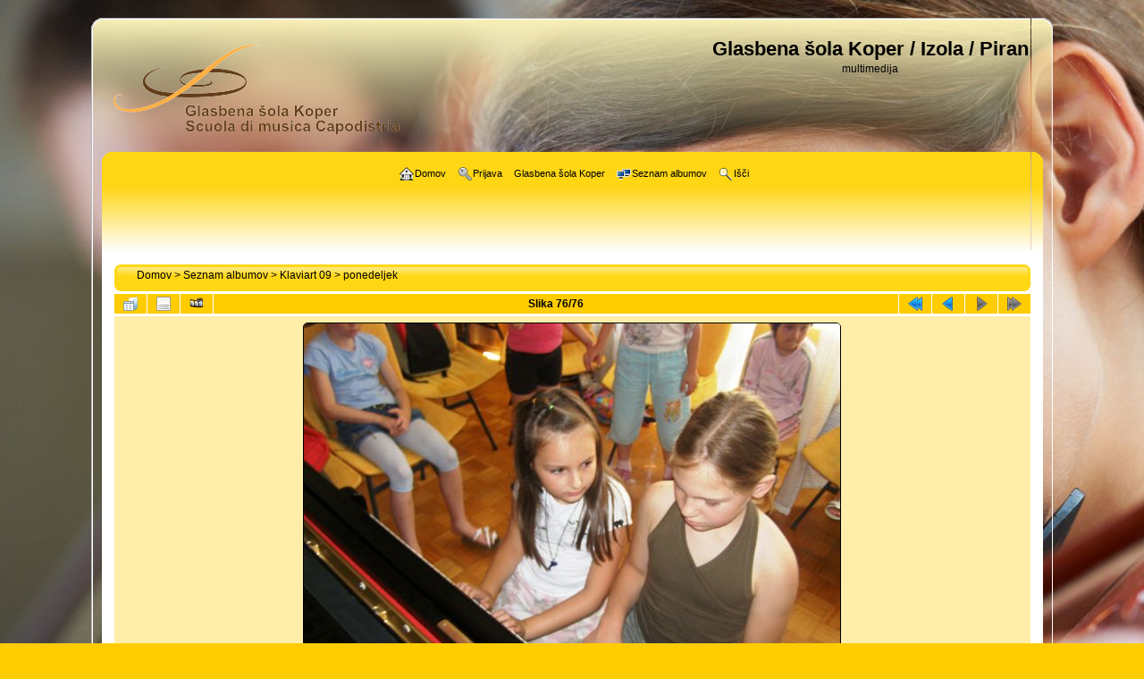

--- FILE ---
content_type: text/html; charset=utf-8
request_url: https://www.glasbena-kp.net/foto/displayimage.php?pid=2184
body_size: 3939
content:
<!DOCTYPE html PUBLIC "-//W3C//DTD XHTML 1.0 Transitional//EN"
   "http://www.w3.org/TR/xhtml1/DTD/xhtml1-transitional.dtd">
<html xmlns="http://www.w3.org/1999/xhtml" xml:lang="en" lang="en" dir="ltr">
<head>
<meta http-equiv="Content-Type" content="text/html; charset=utf-8" />
<meta http-equiv="Pragma" content="no-cache" />
<title>ponedeljek - Zdaj pa mi - Glasbena šola Koper / Izola / Piran</title>
<link rel="start" href="displayimage.php?album=57&amp;pid=2222" title="Na začetek" />
<link rel="prev" href="displayimage.php?album=57&amp;pid=2164#top_display_media" title="Predhodna slika" />
<link rel="up" href="thumbnails.php?album=57&amp;page=7" title="Nazaj na stran z ikonami"/>
<link rel="search" href="plugins/opensearch/osd.xml" type="application/opensearchdescription+xml" title="Search Glasbena šola Koper / Izola / Piran" />
<link rel="stylesheet" href="css/coppermine.css" type="text/css" />
<link rel="stylesheet" href="themes/curve_lucid_yellow/style.css" type="text/css" />
<link rel="shortcut icon" href="favicon.ico" />
<!-- Begin IE6 support -->
<!--[if lt IE 7]>
<style>
body {behavior: url(themes/curve/csshover3.htc );}
.dropmenu li {width: 1px;} .dropmenu li a.firstlevel span.firstlevel {white-space: nowrap;} .main_menu {overflow: auto;}
</style>
<![endif]-->
<!-- End IE6 support -->
<script type="text/javascript">
/* <![CDATA[ */
    var js_vars = {"site_url":"http:\/\/www.glasbena-kp.net\/foto","debug":false,"icon_dir":"images\/icons\/","lang_close":"Zapri","icon_close_path":"images\/icons\/close.png","cookies_allowed":true,"position":"75","album":"57","cat":false,"buttons":{"pic_info_title":"Prika\u017ei\/skrij podatke o sliki","pic_info_btn":"","slideshow_tgt":"displayimage.php?album=57&amp;pid=2184&amp;slideshow=4970#top_display_media","slideshow_title":"Samodejno predvajanje","slideshow_btn":"","loc":""},"stars_amount":"5","lang_rate_pic":"Rollover to rate this picture","rating":0,"theme_dir":"","can_vote":"true","form_token":"b657c6486b59d5007be986a76f6c0e1b","timestamp":1769043792,"thumb_width":"140","thumb_use":"any","max_item":"3","count":"76","picture_id":"2184"};
/* ]]> */
</script>
<script type="text/javascript" src="js/jquery-1.3.2.js"></script>
<script type="text/javascript" src="js/scripts.js"></script>
<script type="text/javascript" src="js/jquery.greybox.js"></script>
<script type="text/javascript" src="js/jquery.elastic.js"></script>
<script type="text/javascript" src="js/displayimage.js"></script>

<!--
  SVN version info:
  Coppermine version: 1.5.8
  $HeadURL: http://coppermine.svn.sourceforge.net/svnroot/coppermine/trunk/cpg1.5.x/themes/curve/template.html $
  $Revision: 7805 $
-->
</head>
<body>
    
    <div id="cpg_logo_block_outer">
        <div class="cpg_logo_block_inner">
            <div class="cpg_logo_block_inner1">
                <div id="cpg_logo_block_logo">
                    <a href="index.php">
                        <img src="themes/curve_lucid_yellow/images/logo.png" border="0" width="320eight="105" alt="" />
                    </a>
                </div>
                <div id="cpg_logo_block_name">
                    <h1>Glasbena šola Koper / Izola / Piran</h1>
                    <h3>multimedija</h3>
                </div>
            </div>
        </div>
    </div>

    <div id="cpg_header_block_outer">
        <div class="cpg_header_block_inner">
            <div class="cpg_header_block_inner1">
                <div id="main_menu">
                    
<ul class="dropmenu">
<!-- BEGIN home -->
                <li>
                    <a href="index.php" title="Pojdi na domačo stran" class="firstlevel"><span class="firstlevel"><img src="images/icons/home.png" border="0" alt="" width="16" height="16" class="icon" />Domov</span></a>
                    <ul>
                     
                    <!-- BEGIN sidebar -->
                                    <li>
                                        <a href="sidebar.php?action=install" title="Dodaj stransko vrstico v brskalnik"><span><img src="images/icons/sidebar.png" border="0" alt="" width="16" height="16" class="icon" />Stranska vrstica</span></a>
                                    </li>
                    <!-- END sidebar -->
                    
                    </ul>
                </li>


<!-- END home -->



<!-- BEGIN login -->
                <li>
                    <a href="login.php?referer=displayimage.php%3Fpid%3D2184" title="Prijava" class="firstlevel"><span class="firstlevel"><img src="images/icons/login.png" border="0" alt="" width="16" height="16" class="icon" />Prijava</span></a>
                </li>
<!-- END login -->

</ul>

                    
<ul class="dropmenu">
<!-- BEGIN custom_link -->
                <li>
                    <a href="http://glasbena-kp.net" title="Glasbena šola Koper" class="firstlevel"><span class="firstlevel">Glasbena šola Koper</span></a>
                </li>
<!-- END custom_link -->
<!-- BEGIN album_list -->
                <li>
                    <a href="index.php?cat=10015" title="Pojdi na seznam albumov" class="firstlevel"><span class="firstlevel"><img src="images/icons/alb_mgr.png" border="0" alt="" width="16" height="16" class="icon" />Seznam albumov</span></a>
                    <ul>
<!-- BEGIN lastup -->
                        <li>
                            <a href="thumbnails.php?album=lastup&amp;cat=-57" title="Zadnje dodane slike" rel="nofollow"><span><img src="images/icons/last_uploads.png" border="0" alt="" width="16" height="16" class="icon" />Zadnje dodane slike</span></a>
                        </li>
<!-- END lastup -->
<!-- BEGIN lastcom -->
                        <li>
                            <a href="thumbnails.php?album=lastcom&amp;cat=-57" title="Zadnji komentarji" rel="nofollow" ><span><img src="images/icons/comment.png" border="0" alt="" width="16" height="16" class="icon" />Zadnji komentarji</span></a>
                        </li>
<!-- END lastcom -->
<!-- BEGIN topn -->
                        <li>
                            <a href="thumbnails.php?album=topn&amp;cat=-57" title="Največ ogledov" rel="nofollow"><span><img src="images/icons/most_viewed.png" border="0" alt="" width="16" height="16" class="icon" />Največ ogledov</span></a>
                        </li>
<!-- END topn -->
<!-- BEGIN toprated -->
                        <li>
                            <a href="thumbnails.php?album=toprated&amp;cat=-57" title="Najbolje ocenjeno" rel="nofollow"><span><img src="images/icons/top_rated.png" border="0" alt="" width="16" height="16" class="icon" />Najbolje ocenjeno</span></a>
                        </li>
<!-- END toprated -->
<!-- BEGIN favpics -->
                        <li>
                            <a href="thumbnails.php?album=favpics" title="Moje priljubljene" rel="nofollow"><span><img src="images/icons/favorites.png" border="0" alt="" width="16" height="16" class="icon" />Moje priljubljene</span></a>
                        </li>
<!-- END favpics -->
<!-- BEGIN browse_by_date -->
                                                <li>
                            <a href="calendar.php" title="Brskaj po datumu nalaganja" rel="nofollow" class="greybox"><span><img src="images/icons/calendar.png" border="0" alt="" width="16" height="16" class="icon" />Po datumu</span></a>
                        </li>
<!-- END browse_by_date -->
                    </ul>
                </li>
<!-- END album_list -->
<!-- BEGIN search -->
                <li>
                    <a href="search.php" title="Išči" class="firstlevel"><span class="firstlevel"><img src="images/icons/search.png" border="0" alt="" width="16" height="16" class="icon" />Išči</span></a>
                </li>
<!-- END search -->
</ul>
                
                    
                </div><!-- Begin IE7 support --><img src="images/spacer.gif" class="menuheight" alt="" /><!-- End IE7 support -->
                <div class="clearer"></div>
            </div>
        </div>
    </div>

    <div id="cpg_main_block_outer">
        <div class="cpg_main_block_inner">
            <div class="cpg_main_block_inner1">
                
                <br /> <!-- workaround for issue 64492 - do not remove the line break! -->
                
<!-- Start standard table -->
<table align="center" width="100%" cellspacing="1" cellpadding="0" class="maintable ">

        <tr>
            <td colspan="3" align="left">
                <div class="cpg_starttable_outer">
                    <div class="cpg_starttable_inner">
                        <div class="cpg_starttable_inner1">
                            <table width="100%" cellpadding="0" cellspacing="0" border="0">
                                <tr>
                                    <td class="statlink">
                                        <a href="index.php">Domov</a> > <a href="index.php?cat=1">Seznam albumov</a> > <a href="index.php?cat=10015">Klaviart 09</a> > <a href="thumbnails.php?album=57">ponedeljek</a>
                                    </td>
                                    <td class="statlink">
                                        <img src="images/spacer.gif" width="1" height="25" border="0" alt="" />
                                    </td>
                                </tr>
                            </table>
                        </div>
                    </div>
                </div>
            </td>
        </tr>
</table>
<!-- End standard table -->
<a name="top_display_media"></a>
<!-- Start standard table -->
<table align="center" width="100%" cellspacing="1" cellpadding="0" class="maintable ">

        <tr>
                <td align="center" valign="middle" class="navmenu" width="48"><a href="thumbnails.php?album=57&amp;page=7" class="navmenu_pic" title="Nazaj na stran z ikonami"><img src="images/navbar/thumbnails.png" align="middle" border="0" alt="Nazaj na stran z ikonami" /></a></td>
<!-- BEGIN pic_info_button -->
                <!-- button will be added by displayimage.js -->
                <td id="pic_info_button" align="center" valign="middle" class="navmenu" width="48"></td>
<!-- END pic_info_button -->
<!-- BEGIN slideshow_button -->
                <!-- button will be added by displayimage.js -->
                <td id="slideshow_button" align="center" valign="middle" class="navmenu" width="48"></td>
<!-- END slideshow_button -->
                <td align="center" valign="middle" class="navmenu" width="100%">Slika 76/76</td>


<!-- BEGIN nav_start -->
                <td align="center" valign="middle" class="navmenu" width="48"><a href="displayimage.php?album=57&amp;pid=2222#top_display_media" class="navmenu_pic" title="Na začetek"><img src="images/navbar/start.png" border="0" align="middle" alt="Na začetek" /></a></td>
<!-- END nav_start -->
<!-- BEGIN nav_prev -->
                <td align="center" valign="middle" class="navmenu" width="48"><a href="displayimage.php?album=57&amp;pid=2164#top_display_media" class="navmenu_pic" title="Predhodna slika"><img src="images/navbar/prev.png" border="0" align="middle" alt="Predhodna slika" /></a></td>
<!-- END nav_prev -->
<!-- BEGIN nav_next -->
                <td align="center" valign="middle" class="navmenu" width="48"><a href="javascript:;" class="navmenu_pic" title=""><img src="images/navbar/next_inactive.png" border="0" align="middle" alt="" /></a></td>
<!-- END nav_next -->
<!-- BEGIN nav_end -->
                <td align="center" valign="middle" class="navmenu" width="48"><a href="javascript:;" class="navmenu_pic" title=""><img src="images/navbar/end_inactive.png" border="0" align="middle" alt="" /></a></td>
<!-- END nav_end -->

        </tr>
</table>
<!-- End standard table -->

<!-- Start standard table -->
<table align="center" width="100%" cellspacing="1" cellpadding="0" class="maintable ">
        <tr>
                <td align="center" class="display_media" nowrap="nowrap">
                        <table width="100%" cellspacing="2" cellpadding="0">
                                <tr>
                                        <td align="center" style="{SLIDESHOW_STYLE}">
                                                <img src="albums/userpics/10015/31_Zdaj_pa_mi.JPG" width="600" height="450" class="image" border="0" alt="" /><br />

                                        </td>
                                </tr>
                        </table>
                </td>
            </tr>
            <tr>
                <td>
                        <table width="100%" cellspacing="2" cellpadding="0" class="tableb tableb_alternate">
                                        <tr>
                                                <td align="center">
                                                        
                                                </td>
                                        </tr>
                        </table>


<!-- BEGIN img_desc -->
                        <table cellpadding="0" cellspacing="0" class="tableb tableb_alternate" width="100%">
<!-- BEGIN title -->
                                <tr>
                                        <td class="tableb tableb_alternate"><h1 class="pic_title">
                                                Zdaj pa mi
                                        </h1></td>
                                </tr>
<!-- END title -->

                        </table>
<!-- END img_desc -->
                </td>
        </tr>
</table>
<!-- End standard table -->
<div id="filmstrip">
<!-- Start standard table -->
<table align="center" width="100%" cellspacing="1" cellpadding="0" class="maintable ">

        <tr>
          <td style="background-image: url(themes/curve_lucid_yellow/images/tile1.gif);background-repeat:repeat-x;"><img src="images/spacer.gif" width="1" height="28" alt="" border="0" /></td>
        </tr>
        <tr>
          <td valign="bottom" class="thumbnails filmstrip_background" align="center" style="{THUMB_TD_STYLE}">
            <table width="100%" cellspacing="0" cellpadding="0" border="0">
                <tr>
                   <td width="50%" class="prev_strip"></td>
                     <td valign="bottom"  style="{THUMB_TD_STYLE}">
                       <div id="film" style="width:432px; position:relative;"><table class="tape" ><tr>
                <td align="center" class="thumb" >
                  <a href="displayimage.php?album=57&amp;pid=2200#top_display_media" class="thumbLink" style="width:140px; float: left"><img src="albums/userpics/10015/thumb_36_Zdaj_%C5%A1e_drugi.JPG" class="strip_image" border="0" alt="36_Zdaj_še_drugi.JPG" title="Ime datoteke=36_Zdaj_še_drugi.JPG
Velikost datoteke=42KB
Dimenzija=449x600
Datum objave=30.06.2009" /></a>
                </td>

                <td align="center" class="thumb" >
                  <a href="displayimage.php?album=57&amp;pid=2164#top_display_media" class="thumbLink" style="width:140px; float: left"><img src="albums/userpics/10015/thumb_12_Zdaj_pa_druga_vrsta.JPG" class="strip_image" border="0" alt="12_Zdaj_pa_druga_vrsta.JPG" title="Ime datoteke=12_Zdaj_pa_druga_vrsta.JPG
Velikost datoteke=50KB
Dimenzija=600x450
Datum objave=30.06.2009" /></a>
                </td>

                <td align="center" class="thumb" >
                  <a href="displayimage.php?album=57&amp;pid=2184#top_display_media" class="thumbLink" style="width:140px; float: left"><img src="albums/userpics/10015/thumb_31_Zdaj_pa_mi.JPG" class="strip_image middlethumb" border="0" alt="31_Zdaj_pa_mi.JPG" title="Ime datoteke=31_Zdaj_pa_mi.JPG
Velikost datoteke=44KB
Dimenzija=600x450
Datum objave=30.06.2009" /></a>
                </td>
</tr></table></div>
                     </td>
                   <td width="50%" align="right" class="next_strip"></td>
                </tr>
            </table>
          </td>
        </tr>
        <tr>
         <td style="background-image: url(themes/curve_lucid_yellow/images/tile2.gif);background-repeat:repeat-x;"><img src="images/spacer.gif" width="1" height="28" alt="" border="0" /></td>
        </tr>


</table>
<!-- End standard table -->
</div><table align="center" width="100%" cellspacing="1" cellpadding="0" class="maintable">
    <tr>
        <td colspan="6" class="tableh2" id="voting_title"><strong>Ocenite to sliko</strong> (Trenutno brez ocen)</td>
    </tr>
    <tr id="rating_stars">
        <td class="tableb" id="star_rating"></td>
    </tr>
    <tr class="noscript">
      <td class="tableb" colspan="6" align="center">
        <noscript>
           Javascript mora biti vključen da lahko glasujete
        </noscript>
      </td>
    </tr>
</table>
<div id="picinfo" style="display: none;">

<!-- Start standard table -->
<table align="center" width="100%" cellspacing="1" cellpadding="0" class="maintable ">
        <tr><td colspan="2" class="tableh2">Podatki o sliki</td></tr>
        <tr><td class="tableb tableb_alternate" valign="top" >Ime datoteke:</td><td class="tableb tableb_alternate">31_Zdaj_pa_mi.JPG</td></tr>
        <tr><td class="tableb tableb_alternate" valign="top" >Ime albuma:</td><td class="tableb tableb_alternate"><span class="alblink"><a href="profile.php?uid=15">Klaviart 09</a> / <a href="thumbnails.php?album=57">ponedeljek</a></span></td></tr>
        <tr><td class="tableb tableb_alternate" valign="top" >Velikost datoteke:</td><td class="tableb tableb_alternate"><span dir="ltr">44&nbsp;KB</span></td></tr>
        <tr><td class="tableb tableb_alternate" valign="top" >Datum nalaganja:</td><td class="tableb tableb_alternate">30.06.2009</td></tr>
        <tr><td class="tableb tableb_alternate" valign="top" >Mere:</td><td class="tableb tableb_alternate">600 x 450 pikslov</td></tr>
        <tr><td class="tableb tableb_alternate" valign="top" >Prikazano:</td><td class="tableb tableb_alternate">453 krat</td></tr>
        <tr><td class="tableb tableb_alternate" valign="top" >URL:</td><td class="tableb tableb_alternate"><a href="http://www.glasbena-kp.net/foto/displayimage.php?pid=2184" >http://www.glasbena-kp.net/foto/displayimage.php?pid=2184</a></td></tr>
        <tr><td class="tableb tableb_alternate" valign="top" >Priljubljene:</td><td class="tableb tableb_alternate"><a href="addfav.php?pid=2184&amp;referer=displayimage.php%3Fpid%3D2184" >Dodaj med priljubljene</a></td></tr>
</table>
<!-- End standard table -->
</div>
<a name="comments_top"></a><div id="comments">
</div>

                <br /> <!-- workaround for issue 64492 - do not remove the line break! -->
            </div>
        </div>
    </div>

    <div id="cpg_footer_block_outer">
        <div class="cpg_footer_block_inner">
            <div class="cpg_footer_block_inner1">
                
                
<div class="footer" align="center" style="padding:10px;display:block;visibility:visible; font-family: Verdana,Arial,sans-serif;">Powered by <a href="http://coppermine-gallery.net/" title="Coppermine Photo Gallery" rel="external">Coppermine Photo Gallery</a></div>
            </div>
        </div>
    </div>
<!--Coppermine Photo Gallery 1.5.48 (stable)-->
</body>
</html>